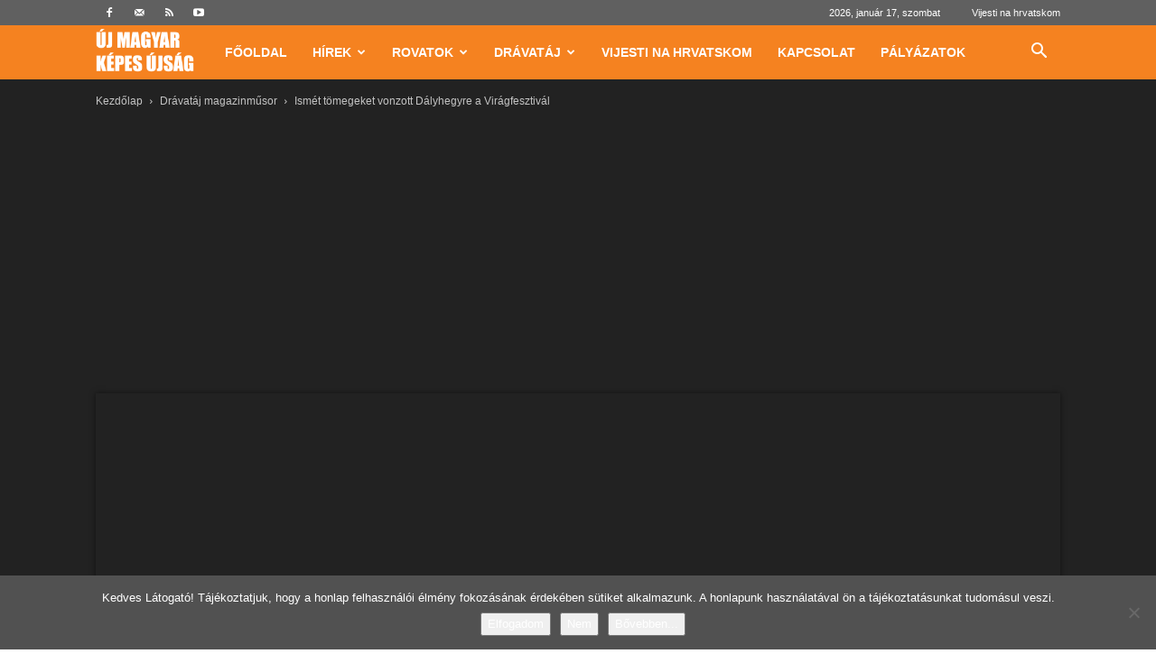

--- FILE ---
content_type: text/html; charset=UTF-8
request_url: https://kepesujsag.com/wp-admin/admin-ajax.php?td_theme_name=Newspaper&v=12.7.4
body_size: 32
content:
{"53220":61}

--- FILE ---
content_type: text/html; charset=utf-8
request_url: https://www.google.com/recaptcha/api2/aframe
body_size: 268
content:
<!DOCTYPE HTML><html><head><meta http-equiv="content-type" content="text/html; charset=UTF-8"></head><body><script nonce="eJDFVDJFZ24ZfPAzuu-yGA">/** Anti-fraud and anti-abuse applications only. See google.com/recaptcha */ try{var clients={'sodar':'https://pagead2.googlesyndication.com/pagead/sodar?'};window.addEventListener("message",function(a){try{if(a.source===window.parent){var b=JSON.parse(a.data);var c=clients[b['id']];if(c){var d=document.createElement('img');d.src=c+b['params']+'&rc='+(localStorage.getItem("rc::a")?sessionStorage.getItem("rc::b"):"");window.document.body.appendChild(d);sessionStorage.setItem("rc::e",parseInt(sessionStorage.getItem("rc::e")||0)+1);localStorage.setItem("rc::h",'1768627001585');}}}catch(b){}});window.parent.postMessage("_grecaptcha_ready", "*");}catch(b){}</script></body></html>